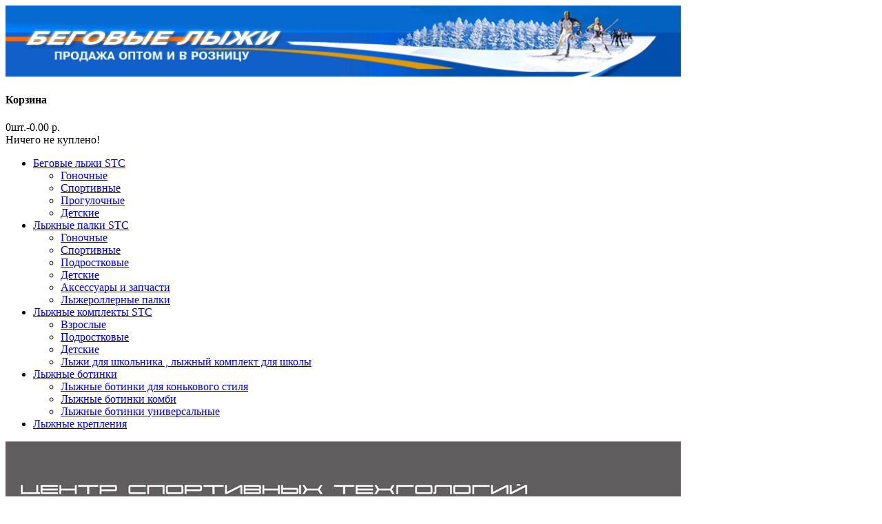

--- FILE ---
content_type: text/html; charset=utf-8
request_url: http://stc-optom.ru/stc_avanti/stc_rg_27
body_size: 6485
content:
<?xml version="1.0" encoding="UTF-8"?>
<!DOCTYPE html PUBLIC "-//W3C//DTD XHTML 1.0 Strict//EN" "http://www.w3.org/TR/xhtml1/DTD/xhtml1-strict.dtd">
<html xmlns="http://www.w3.org/1999/xhtml" dir="ltr" lang="ru" xml:lang="ru">
<head>
<title>Ручки STC со вставкой из натуральной пробки РГ-27</title>
<base href="http://stc-optom.ru/" />
<meta name="description" content="Ручки STC со вставкой из натуральной пробки РГ-27" />
<meta name="keywords" content="Ручки STC со вставкой из натуральной пробки РГ-27" />
<link href="http://stc-optom.ru/image/data/ski/stc-ski_best.png" rel="icon" />
<link href="http://stc-optom.ru/stc_avanti/stc_rg_27" rel="canonical" />
<link rel="stylesheet" type="text/css" href="catalog/view/theme/default/stylesheet/stylesheet.css" />
<link href="catalog/view/theme/default/stylesheet/cloud-zoom.css" rel="stylesheet" type="text/css" />
<link rel="stylesheet" type="text/css" href="catalog/view/theme/default/stylesheet/slideshow.css" media="screen" />
<script type="text/javascript" src="catalog/view/javascript/jquery/jquery-1.7.1.min.js"></script>
<script type="text/javascript" src="catalog/view/javascript/jquery/ui/jquery-ui-1.8.16.custom.min.js"></script>
<link rel="stylesheet" type="text/css" href="catalog/view/javascript/jquery/ui/themes/ui-lightness/jquery-ui-1.8.16.custom.css" />
<script type="text/javascript" src="catalog/view/javascript/jquery/ui/external/jquery.cookie.js"></script>
<script type="text/javascript" src="catalog/view/javascript/jquery/colorbox/jquery.colorbox.js"></script>
<link rel="stylesheet" type="text/css" href="catalog/view/javascript/jquery/colorbox/colorbox.css" media="screen" />
<script type="text/javascript" src="catalog/view/javascript/jquery/tabs.js"></script>
<script type="text/javascript" src="catalog/view/javascript/common.js"></script>
<script type="text/JavaScript" src="catalog/view/javascript/cloud-zoom.1.0.2.min.js"></script>
<script type="text/javascript" src="catalog/view/javascript/jquery/nivo-slider/jquery.nivo.slider.pack.js"></script>
<!--[if IE 7]>
<link rel="stylesheet" type="text/css" href="catalog/view/theme/default/stylesheet/ie7.css" />
<![endif]-->
<!--[if lt IE 7]>
<link rel="stylesheet" type="text/css" href="catalog/view/theme/default/stylesheet/ie6.css" />
<script type="text/javascript" src="catalog/view/javascript/DD_belatedPNG_0.0.8a-min.js"></script>
<script type="text/javascript">
DD_belatedPNG.fix('#logo img');
</script>
<![endif]-->
<!-- Yandex.Metrika counter -->
<script type="text/javascript">
(function (d, w, c) {
    (w[c] = w[c] || []).push(function() {
        try {
            w.yaCounter18370240 = new Ya.Metrika({id:18370240,
                    clickmap:true,
                    trackLinks:true,
                    accurateTrackBounce:true});
        } catch(e) { }
    });

    var n = d.getElementsByTagName("script")[0],
        s = d.createElement("script"),
        f = function () { n.parentNode.insertBefore(s, n); };
    s.type = "text/javascript";
    s.async = true;
    s.src = (d.location.protocol == "https:" ? "https:" : "http:") + "//mc.yandex.ru/metrika/watch.js";

    if (w.opera == "[object Opera]") {
        d.addEventListener("DOMContentLoaded", f);
    } else { f(); }
})(document, window, "yandex_metrika_callbacks");
</script>
<noscript><div><img src="//mc.yandex.ru/watch/18370240" style="position:absolute; left:-9999px;" alt="" /></div></noscript>
<!-- /Yandex.Metrika counter --></head>
<body>
<div id="container">
<div id="header">
    <div id="logo"><a href="http://stc-optom.ru/index.php?route=common/home"><img src="http://stc-optom.ru/image/data/logo.png" title="Лыжи STC оптом и в розницу" alt="Лыжи STC оптом и в розницу" /></a></div>
        <div id="cart">
  <div class="heading">
    <h4>Корзина</h4>
    <a><span id="cart-total">0шт.-0.00 р.</span></a></div>
  <div class="content">
        <div class="empty">Ничего не куплено!</div>
      </div>
</div>

<div id="menu">
  <ul>
        <li>	<a href="http://stc-optom.ru/stc_opt/">Беговые лыжи STC</a>
	
            <div>
                <ul>
                                        <li><a href="http://stc-optom.ru/stc_opt/stc_ski_racing/">Гоночные </a></li>
                                        <li><a href="http://stc-optom.ru/stc_opt/stc_ski_sport/">Спортивные</a></li>
                                        <li><a href="http://stc-optom.ru/stc_opt/stc_ski_tour/">Прогулочные</a></li>
                                        <li><a href="http://stc-optom.ru/stc_opt/stc_ski_kids/">Детские</a></li>
                            </ul>
              </div>
          </li>
        <li>	<a href="http://stc-optom.ru/stc_avanti/" class="active">Лыжные палки STC</a>
	
            <div>
                <ul>
                                        <li><a href="http://stc-optom.ru/stc_avanti/stc_sticks_avanti/">Гоночные </a></li>
                                        <li><a href="http://stc-optom.ru/stc_avanti/stc_sticks_sport/">Спортивные</a></li>
                                        <li><a href="http://stc-optom.ru/stc_avanti/stc_sticks_jr/">Подростковые</a></li>
                                        <li><a href="http://stc-optom.ru/stc_avanti/stc_sticks_kids/">Детские</a></li>
                                        <li><a href="http://stc-optom.ru/index.php?route=product/category&amp;path=57_75">Аксессуары и запчасти</a></li>
                                        <li><a href="http://stc-optom.ru/stc_avanti/stc_rolls/">Лыжероллерные палки</a></li>
                            </ul>
              </div>
          </li>
        <li>	<a href="http://stc-optom.ru/stc_ski/">Лыжные комплекты STC</a>
	
            <div>
                <ul>
                                        <li><a href="http://stc-optom.ru/stc_ski/stc_ski_pax_ad/">Взрослые</a></li>
                                        <li><a href="http://stc-optom.ru/stc_ski/stc_ski_pax_jr/">Подростковые</a></li>
                                        <li><a href="http://stc-optom.ru/stc_ski/stc_ski_pax_kids/">Детские</a></li>
                                        <li><a href="http://stc-optom.ru/stc_ski/ski_for_scool/">Лыжи для школьника , лыжный комплект для школы</a></li>
                            </ul>
              </div>
          </li>
        <li>	<a href="http://stc-optom.ru/stc_boots/">Лыжные ботинки</a>
	
            <div>
                <ul>
                                        <li><a href="http://stc-optom.ru/stc_boots/ski_boots_skate/">Лыжные ботинки для конькового стиля</a></li>
                                        <li><a href="http://stc-optom.ru/stc_boots/ski_boots_combi/">Лыжные ботинки комби</a></li>
                                        <li><a href="http://stc-optom.ru/stc_boots/ski_boots_universal/">Лыжные ботинки универсальные</a></li>
                            </ul>
              </div>
          </li>
        <li>	<a href="http://stc-optom.ru/ski_bindings/">Лыжные крепления</a>
	
          </li>
      </ul>
</div>
<div id="notification"></div>
 
<div id="content"><div class="slideshow">
  <div id="slideshow0" class="nivoSlider" style="width: 980px; height: 320px;">
            <img src="http://stc-optom.ru/image/cache/data/stc_optom-980x320.jpg" alt="STC Оптом " />
                <img src="http://stc-optom.ru/image/cache/data/100001-980x320.jpg" alt="STC Оптом " />
                <img src="http://stc-optom.ru/image/cache/data/ski/stc_opt_002-980x320.jpg" alt="STC Оптом " />
                <img src="http://stc-optom.ru/image/cache/data/100004-980x320.jpg" alt="STC Оптом 2" />
                <img src="http://stc-optom.ru/image/cache/data/100005-980x320.jpg" alt="STC Оптом 4" />
                <img src="http://stc-optom.ru/image/cache/data/100006-980x320.jpg" alt="STC Оптом 3" />
                <img src="http://stc-optom.ru/image/cache/data/100003-980x320.jpg" alt="STC Оптом " />
                <img src="http://stc-optom.ru/image/cache/data/ski/stc_opt_001-980x320.jpg" alt="STC Оптом " />
          </div>
</div>
<script type="text/javascript"><!--
$(document).ready(function() {
	$('#slideshow0').nivoSlider();
});
--></script>  <div class="breadcrumb">
        <a href="http://stc-optom.ru/index.php?route=common/home">Главная</a>
         &raquo; <a href="http://stc-optom.ru/stc_avanti/">Лыжные палки STC</a>
         &raquo; <a href="http://stc-optom.ru/stc_avanti/stc_rg_27">Ручки STC со вставкой из натуральной пробки РГ-27</a>
      </div>
  <h1>Ручки STC со вставкой из натуральной пробки РГ-27</h1>
  <div class="product-info">
        <div class="left">
            <div class="image"><a href="http://stc-optom.ru/image/cache/data/ski/stc_rg_27-800x800.jpg" title="Ручки STC со вставкой из натуральной пробки РГ-27" class = 'cloud-zoom' id='zoom1' rel="position: 'inside' ,showTitle: false, adjustX:-4, adjustY:-4" ><img src="http://stc-optom.ru/image/cache/data/ski/stc_rg_27-700x500.jpg" title="Ручки STC со вставкой из натуральной пробки РГ-27" alt="Ручки STC со вставкой из натуральной пробки РГ-27" /></a></div>
                </div>
        <div class="right">
      <div class="description">
                <span>Производитель:</span> <a href="http://stc-optom.ru/stc">STC</a><br />
                <span>Модель:</span> STC RG-27<br />
                <span>Наличие:</span> Есть в наличии</div>
            <div class="price">Цена:                270.00 р.                <br />
                              </div>
                  <div class="cart">
        <div>Количество:          <input type="text" name="quantity" size="2" value="1" />
          <input type="hidden" name="product_id" size="2" value="130" />
          &nbsp;
          <input type="button" value="Купить" id="button-cart" class="button" />
        </div>
        <div><span>&nbsp;&nbsp;&nbsp;- или -&nbsp;&nbsp;&nbsp;</span></div>
        <div><a onclick="addToWishList('130');">В закладки</a><br />
          <a onclick="addToCompare('130');">В сравнение</a></div>
              </div>
            <div class="review">
        <div><img src="catalog/view/theme/default/image/stars-0.png" alt="Отзывов: 0" />&nbsp;&nbsp;<a onclick="$('a[href=\'#tab-review\']').trigger('click');">Отзывов: 0</a>&nbsp;&nbsp;|&nbsp;&nbsp;<a onclick="$('a[href=\'#tab-review\']').trigger('click');">Написать отзыв</a></div>
        <div class="share"><!-- AddThis Button BEGIN -->
          <div class="addthis_default_style"><a class="addthis_button_compact">Поделиться</a> <a class="addthis_button_email"></a><a class="addthis_button_print"></a> <a class="addthis_button_facebook"></a> <a class="addthis_button_twitter"></a></div>
          <script type="text/javascript" src="//s7.addthis.com/js/250/addthis_widget.js"></script>
          <!-- AddThis Button END -->
        </div>
      </div>
          </div>
  </div>
  <div id="tabs" class="htabs"><a href="#tab-description">Описание</a>
            <a href="#tab-review">Отзывы (0)</a>
            <a href="#tab-related">Похожие товары (6)</a>
      </div>
  <div id="tab-description" class="tab-content"><p>
	<span style="font-size:14px;">Ручки <span style="text-align: justify;">STC&nbsp;</span>со вставкой из натуральной пробки РГ-27</span></p>
<p>
	&nbsp;</p>
<div>
	Ручки для лыжных палок STC с пробковым покрытием, 2 шт&nbsp;</div>
<div>
	Ручки STC изготовлены из пластика и натуральной пробки, что увеличивает впитываемость и снижает скольжение рук по рукояткам.</div>
<div>
	&nbsp;</div>
<p>
	&nbsp;</p>
</div>
      <div id="tab-review" class="tab-content">
    <div id="review"></div>
    <h2 id="review-title">Написать отзыв</h2>
    <b>Ваше Имя:</b><br />
    <input type="text" name="name" value="" />
    <br />
    <br />
    <b>Ваш отзыв:</b>
    <textarea name="text" cols="40" rows="8" style="width: 98%;"></textarea>
    <span style="font-size: 11px;"><span style="color: #FF0000;">Внимание:</span> HTML не поддерживается! Используйте обычный текст.</span><br />
    <br />
    <b>Оценка:</b> <span>Плохо</span>&nbsp;
    <input type="radio" name="rating" value="1" />
    &nbsp;
    <input type="radio" name="rating" value="2" />
    &nbsp;
    <input type="radio" name="rating" value="3" />
    &nbsp;
    <input type="radio" name="rating" value="4" />
    &nbsp;
    <input type="radio" name="rating" value="5" />
    &nbsp;<span>Хорошо</span><br />
    <br />
    <b>Введите код, указанный на картинке:</b><br />
    <input type="text" name="captcha" value="" />
    <br />
    <img src="index.php?route=product/product/captcha" alt="" id="captcha" /><br />
    <br />
    <div class="buttons">
      <div class="right"><a id="button-review" class="button">Продолжить</a></div>
    </div>
  </div>
      <div id="tab-related" class="tab-content">
    <div class="box-product">
            <div>
                <div class="image"><a href="http://stc-optom.ru/stc_avanti/stc_avanti_racing"><img src="http://stc-optom.ru/image/cache/data/ski/stc_avanti_2018-100x100.jpg" alt="Лыжные палки STC Avanti (гоночные) Carbon" /></a></div>
                <div class="name"><a href="http://stc-optom.ru/stc_avanti/stc_avanti_racing">Лыжные палки STC Avanti (гоночные) Carbon</a></div>
                <div class="price">
                    3600.00 р.                  </div>
                        <div class="rating"><img src="catalog/view/theme/default/image/stars-5.png" alt="Отзывов: 5" /></div>
                <a onclick="addToCart('66');" class="button">Купить</a></div>
            <div>
                <div class="image"><a href="http://stc-optom.ru/stc_avanti/stc_avanti_rs"><img src="http://stc-optom.ru/image/cache/data/ski/avanti_rs_2019-100x100.jpg" alt="Лыжные палки STC Avanti RS (гоночные) Carbon" /></a></div>
                <div class="name"><a href="http://stc-optom.ru/stc_avanti/stc_avanti_rs">Лыжные палки STC Avanti RS (гоночные) Carbon</a></div>
                <div class="price">
                    3200.00 р.                  </div>
                        <div class="rating"><img src="catalog/view/theme/default/image/stars-5.png" alt="Отзывов: 1" /></div>
                <a onclick="addToCart('67');" class="button">Купить</a></div>
            <div>
                <div class="image"><a href="http://stc-optom.ru/stc_avanti/avanti_rs_rolls"><img src="http://stc-optom.ru/image/cache/data/ski/avanti_rs_rolls-100x100.jpg" alt="Лыжероллерные палки STC Avanti RS (гоночные)" /></a></div>
                <div class="name"><a href="http://stc-optom.ru/stc_avanti/avanti_rs_rolls">Лыжероллерные палки STC Avanti RS (гоночные)</a></div>
                <div class="price">
                    3500.00 р.                  </div>
                        <a onclick="addToCart('137');" class="button">Купить</a></div>
            <div>
                <div class="image"><a href="http://stc-optom.ru/stc_avanti/stc_avanti_rolls"><img src="http://stc-optom.ru/image/cache/data/ski/stc_avanti_rolls_0-100x100.jpg" alt="Лыжероллерные палки STC Avanti (гоночные)" /></a></div>
                <div class="name"><a href="http://stc-optom.ru/stc_avanti/stc_avanti_rolls">Лыжероллерные палки STC Avanti (гоночные)</a></div>
                <div class="price">
                    3500.00 р.                  </div>
                        <a onclick="addToCart('138');" class="button">Купить</a></div>
            <div>
                <div class="image"><a href="http://stc-optom.ru/stc_avanti/spine_carrera_carbon"><img src="http://stc-optom.ru/image/cache/data/ski/Spine Carrera Carbon-100x100.png" alt="Лыжные палки Spine Carrera Carbon 100 (гоночные)" /></a></div>
                <div class="name"><a href="http://stc-optom.ru/stc_avanti/spine_carrera_carbon">Лыжные палки Spine Carrera Carbon 100 (гоночные)</a></div>
                <div class="price">
                    3500.00 р.                  </div>
                        <div class="rating"><img src="catalog/view/theme/default/image/stars-5.png" alt="Отзывов: 1" /></div>
                <a onclick="addToCart('140');" class="button">Купить</a></div>
            <div>
                <div class="image"><a href="http://stc-optom.ru/stc_avanti/stc_x-race"><img src="http://stc-optom.ru/image/cache/data/ski/stc-x-race_2023002-100x100.jpg" alt="Лыжные палки STC X-Race (гоночные) Carbon" /></a></div>
                <div class="name"><a href="http://stc-optom.ru/stc_avanti/stc_x-race">Лыжные палки STC X-Race (гоночные) Carbon</a></div>
                <div class="price">
                    3300.00 р.                  </div>
                        <a onclick="addToCart('148');" class="button">Купить</a></div>
          </div>
  </div>
      <div class="tags"><b>Метки:</b>
            <a href="http://stc-optom.ru/index.php?route=product/search&amp;filter_tag=STC">STC</a>,
                <a href="http://stc-optom.ru/index.php?route=product/search&amp;filter_tag=оптом">оптом</a>,
                <a href="http://stc-optom.ru/index.php?route=product/search&amp;filter_tag=ручки">ручки</a>,
                <a href="http://stc-optom.ru/index.php?route=product/search&amp;filter_tag=Лыжные палки">Лыжные палки</a>
          </div>
    <div class="box">
  <div class="box-heading">Отзывы о магазине</div>
  <div class="box-content">
    <div class="box-product">

    <table cellpadding="2" cellspacing="0" style="width: 100%;">
            <tr><td>

          <div class="name"><b></b></div>

          <div class="description">«
	приятно работать с понимающими людьми, заказ пришел быстро и то что нужно, рекомендую!»</div><br>

          <div width=100% style="text-align:right; margin-bottom:12px; padding-bottom:4px;border-bottom:dotted silver 1px;">


                                  <img src="catalog/view/theme/default/image/testimonials/stars-5.png" style="margin-top: 2px;" />
                

		<br>Олег		Иркустк
<br><br>

		</div>

       </td>
      </tr>

            <tr><td>

          <div class="name"><b></b></div>

          <div class="description">«
	Спасибо. Зака зал две пары лыж, все пришло быстро. г. Новосибирск.»</div><br>

          <div width=100% style="text-align:right; margin-bottom:12px; padding-bottom:4px;border-bottom:dotted silver 1px;">


                                  <img src="catalog/view/theme/default/image/testimonials/stars-5.png" style="margin-top: 2px;" />
                

		<br>Евгений		г. Ново...
<br><br>

		</div>

       </td>
      </tr>

            <tr><td>

          <div class="name"><b>О палках KV+</b></div>

          <div class="description">«За один день удалось получить комлект палок KV+ Tempesta, после предварительно й консультации по <a href="http://stc-optom.ru/index.php?route=product/testimonial&amp;testimonial_id=3016" title="Прочесть отзыв полностью">...»</a></div><br>

          <div width=100% style="text-align:right; margin-bottom:12px; padding-bottom:4px;border-bottom:dotted silver 1px;">


                                  <img src="catalog/view/theme/default/image/testimonials/stars-5.png" style="margin-top: 2px;" />
                

		<br>Maxim		Moscow
<br><br>

		</div>

       </td>
      </tr>

            <tr><td>

          <div class="name"><b>Отличный магазин</b></div>

          <div class="description">«
	Сегодня заказал лыжи со скользяком PTEX4000 (nanografit) и палки аванти 160. Сразу же перезво <a href="http://stc-optom.ru/index.php?route=product/testimonial&amp;testimonial_id=5" title="Прочесть отзыв полностью">...»</a></div><br>

          <div width=100% style="text-align:right; margin-bottom:12px; padding-bottom:4px;border-bottom:dotted silver 1px;">


                                  <img src="catalog/view/theme/default/image/testimonials/stars-5.png" style="margin-top: 2px;" />
                

		<br>Андрей		Москва
<br><br>

		</div>

       </td>
      </tr>

            <tr><td>

          <div class="name"><b></b></div>

          <div class="description">«Заказывала палки. Все отлично. 04.12.17 оплатила, а 05.12.17 привезли в В.Новгород. Неожидала та <a href="http://stc-optom.ru/index.php?route=product/testimonial&amp;testimonial_id=61" title="Прочесть отзыв полностью">...»</a></div><br>

          <div width=100% style="text-align:right; margin-bottom:12px; padding-bottom:4px;border-bottom:dotted silver 1px;">


                                  <img src="catalog/view/theme/default/image/testimonials/stars-5.png" style="margin-top: 2px;" />
                

		<br>Мария		Великий...
<br><br>

		</div>

       </td>
      </tr>

      
<tr><td>

	<div class="name" align="right"><a href="http://stc-optom.ru/index.php?route=product/testimonial">Показать все отзывы</a></div>
	<div class="name" align="right"><a href="http://stc-optom.ru/index.php?route=product/isitestimonial">Написать отзыв</a></div>

</td></tr>
    </table>

	

    </div>
  </div>
</div>

</div>
<script type="text/javascript"><!--
$('.colorbox').colorbox({
	overlayClose: true,
	opacity: 0.5
});
//--></script>
<script type="text/javascript"><!--
$('#button-cart').bind('click', function() {
	$.ajax({
		url: 'index.php?route=checkout/cart/add',
		type: 'post',
		data: $('.product-info input[type=\'text\'], .product-info input[type=\'hidden\'], .product-info input[type=\'radio\']:checked, .product-info input[type=\'checkbox\']:checked, .product-info select, .product-info textarea'),
		dataType: 'json',
		success: function(json) {
			$('.success, .warning, .attention, information, .error').remove();

			if (json['error']) {
				if (json['error']['option']) {
					for (i in json['error']['option']) {
						$('#option-' + i).after('<span class="error">' + json['error']['option'][i] + '</span>');
					}
				}
			}

			if (json['success']) {
				$('#notification').html('<div class="success" style="display: none;">' + json['success'] + '<img src="catalog/view/theme/default/image/close.png" alt="" class="close" /></div>');

				$('.success').fadeIn('slow');

				$('#cart-total').html(json['total']);

				$('html, body').animate({ scrollTop: 0 }, 'slow');
			}
		}
	});
});
//--></script>
<script type="text/javascript"><!--
$('#review .pagination a').live('click', function() {
	$('#review').fadeOut('slow');

	$('#review').load(this.href);

	$('#review').fadeIn('slow');

	return false;
});

$('#review').load('index.php?route=product/product/review&product_id=130');

$('#button-review').bind('click', function() {
	$.ajax({
		url: 'index.php?route=product/product/write&product_id=130',
		type: 'post',
		dataType: 'json',
		data: 'name=' + encodeURIComponent($('input[name=\'name\']').val()) + '&text=' + encodeURIComponent($('textarea[name=\'text\']').val()) + '&rating=' + encodeURIComponent($('input[name=\'rating\']:checked').val() ? $('input[name=\'rating\']:checked').val() : '') + '&captcha=' + encodeURIComponent($('input[name=\'captcha\']').val()),
		beforeSend: function() {
			$('.success, .warning').remove();
			$('#button-review').attr('disabled', true);
			$('#review-title').after('<div class="attention"><img src="catalog/view/theme/default/image/loading.gif" alt="" /> Пожалуйста, подождите!</div>');
		},
		complete: function() {
			$('#button-review').attr('disabled', false);
			$('.attention').remove();
		},
		success: function(data) {
			if (data['error']) {
				$('#review-title').after('<div class="warning">' + data['error'] + '</div>');
			}

			if (data['success']) {
				$('#review-title').after('<div class="success">' + data['success'] + '</div>');

				$('input[name=\'name\']').val('');
				$('textarea[name=\'text\']').val('');
				$('input[name=\'rating\']:checked').attr('checked', '');
				$('input[name=\'captcha\']').val('');
			}
		}
	});
});
//--></script>
<script type="text/javascript"><!--
$('#tabs a').tabs();
//--></script>
<script type="text/javascript" src="catalog/view/javascript/jquery/ui/jquery-ui-timepicker-addon.js"></script>
<script type="text/javascript"><!--
if ($.browser.msie && $.browser.version == 6) {
	$('.date, .datetime, .time').bgIframe();
}

$('.date').datepicker({dateFormat: 'yy-mm-dd'});
$('.datetime').datetimepicker({
	dateFormat: 'yy-mm-dd',
	timeFormat: 'h:m'
});
$('.time').timepicker({timeFormat: 'h:m'});
//--></script>
<div id="footer">
    <div class="column">
    <h3>Информация</h3>
    <ul>
            <li><a href="http://stc-optom.ru/about_us">О нас</a></li>
            <li><a href="http://stc-optom.ru/index.php?route=information/information&amp;information_id=6">Доставка лыж STC</a></li>
            <li><a href="http://stc-optom.ru/ski_scool">Беговые лыжи: техника (видео)</a></li>
            <li><a href="http://stc-optom.ru/stc_video">О лыжах STC (видео)</a></li>
            <li><a href="http://stc-optom.ru/stc_prices">Оптовый прайс-лист: лыжи STC</a></li>
            <li><a href="http://stc-optom.ru/stc_contacts">Контакты</a></li>
            <li><a href="http://stc-optom.ru/oferta">Условия доставки</a></li>
          </ul>
  </div>
    <div class="column">
    <h3>Служба поддержки</h3>
    <ul>
      <li><a href="http://stc-optom.ru/index.php?route=information/contact">Связаться с нами</a></li>
      <li><a href="http://stc-optom.ru/index.php?route=information/sitemap">Карта сайта</a></li>
    </ul>
  </div>
  <div class="column">
    <h3>Дополнительно</h3>
    <ul>
      <li><a href="http://stc-optom.ru/index.php?route=product/manufacturer">Производители</a></li>
      <li><a href="http://stc-optom.ru/index.php?route=product/special">Акции</a></li>
    </ul>
  </div>
  <div class="column">
    <h3>Личный Кабинет</h3>
    <ul>
      <li><a href="http://stc-optom.ru/index.php?route=account/account">Личный Кабинет</a></li>
      <li><a href="http://stc-optom.ru/index.php?route=account/wishlist">Закладки</a></li>
    </ul>
  </div>
</div>
<!--
OpenCart is open source software and you are free to remove the powered by OpenCart if you want, but its generally accepted practise to make a small donation.
Please donate via PayPal to donate@opencart.com
//-->
<div id="powered"><a href="http://stc-optom.ru">STC опт</a><br /> Лыжи STC оптом и в розницу &copy; 2026</div>
<!--
OpenCart is open source software and you are free to remove the powered by OpenCart if you want, but its generally accepted practise to make a small donation.
Please donate via PayPal to donate@opencart.com
//-->
</div>
</body></html>